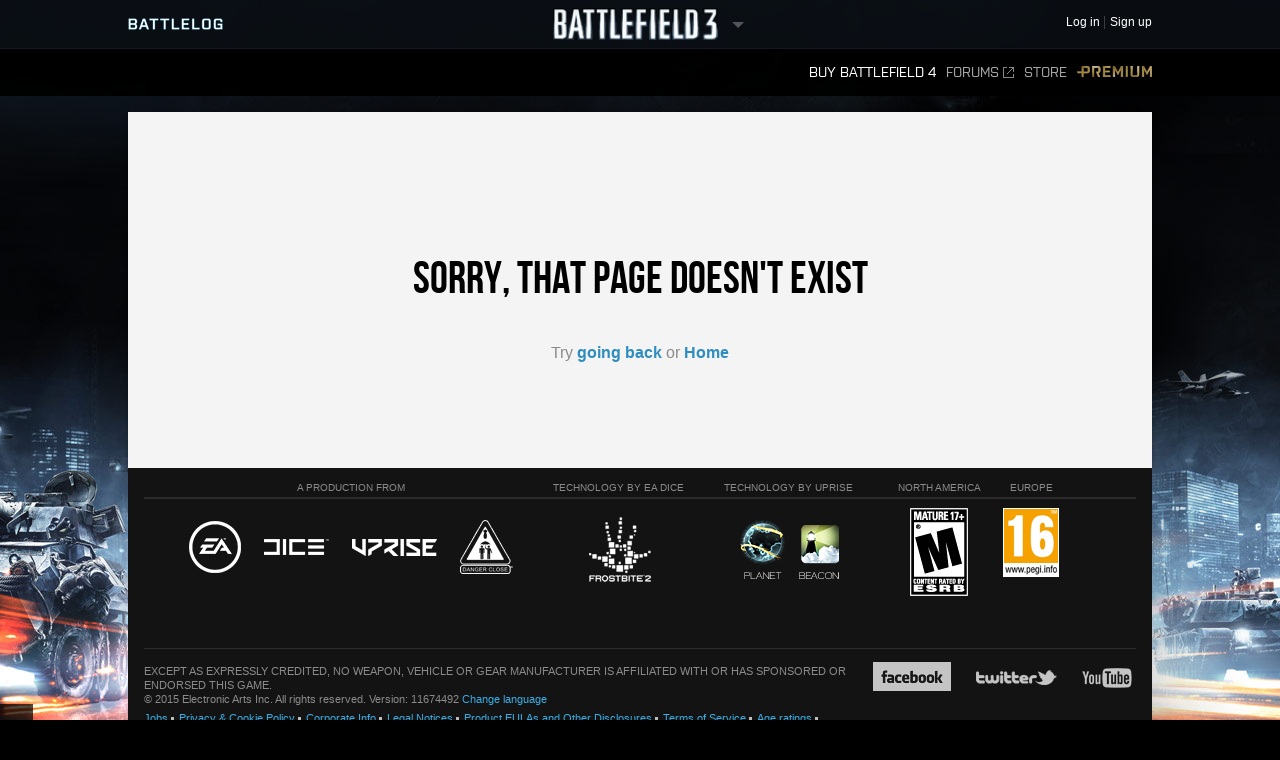

--- FILE ---
content_type: text/html;charset=utf-8
request_url: https://battlelog.battlefield.com/bf3/en/user/sergeysmerti/
body_size: 8688
content:





 





 <!DOCTYPE html>
 <html xmlns:surf="" id="base-bf3-html" class="no-js lang-en" lang="en">
 <head>
 
 <meta http-equiv="X-UA-Compatible" content="ie=edge;chrome=1">
 <meta http-equiv="Content-Type" content="text/html; charset=utf-8">
 <meta http-equiv="Content-Language" content="None">
 
 <meta property="og:image" content="https://d34ymitoc1pg7m.cloudfront.net/bf4/facebook/default-og-image-1c0473d8.png" />
 <meta name="description" content="Battlelog is a free social platform that ties into Battlefield 4 and Battlefield 3 and lets you socialize, track stats, plan your next game, and more from your web browser!">
 


 <link rel="shortcut icon" href="/favicon.ico" type="image/x-icon">

 <title>
404 That page doesn't exist Battlelog
 / Battlefield 3
 </title>
 

<link rel="apple-touch-icon-precomposed" href="//d34ymitoc1pg7m.cloudfront.net/common/icons/apple-touch-icon-precomposed-c635f3ba.png" />
<meta name="mobile-web-app-capable" content="yes" />
<script type="text/javascript">
 (function(m) { if (m) document.location.href = m[1] + decodeURIComponent(m[2]); })(document.location.href.match(new RegExp("(http.*?\/\/.*?)/.*?#!(.*)", "im")));
</script>
<script type="text/javascript">var _sf_startpt=(new Date()).getTime();</script>
<!--[if lt IE 9]>
<script src="//cdn.battlelog.com/bl-cdn/cdnprefix/develop-8950182/public/base/js/ie/IE7.js"></script>
<![endif]-->
 <link rel="stylesheet"
 type="text/css"
 href="//cdn.battlelog.com/bl-cdn/cdnprefix/develop-8950182/public/generated-sass/battlelog.css" />
 <link rel="stylesheet"
 type="text/css"
 href="//cdn.battlelog.com/bl-cdn/cdnprefix/develop-8950182/public/generated-sass/bf3.css" />

<link rel="stylesheet" type="text/css" href="//cdn.battlelog.com/bl-cdn/cdnprefix/develop-8950182/public/base/css/ui-lightness/jquery-ui-1.8.custom.css"/>

<link type="text/css" rel="stylesheet" href="//cdn.battlelog.com/bl-cdn/cdnprefix/develop-8950182/public/generated/bundle_base_topbundles_2884891039.css"/>

<link type="text/css" rel="stylesheet" href="//cdn.battlelog.com/bl-cdn/cdnprefix/develop-8950182/public/generated/bundle_base_topbundles_3813271903.css"/>

<link type="text/css" rel="stylesheet" href="//cdn.battlelog.com/bl-cdn/cdnprefix/develop-8950182/public/generated/bundle_base_topbundles_3290586231.css"/>

 <!-- Game specific style -->
<link type="text/css" rel="stylesheet" href="//cdn.battlelog.com/bl-cdn/cdnprefix/develop-8950182/public/generated/bundle_base_topbundles_3614378984.css"/>

 <!-- here it is -->

 <!--[if IE]>
 <style>
 input[type=password]{ padding-right: 0;}
 </style>
 <![endif]-->
<link type="text/css" rel="stylesheet" href="//cdn.battlelog.com/bl-cdn/cdnprefix/develop-8950182/public/generated/bundle_base_topbundles_3638168734.css"/>


<script type="text/javascript" src="//cdn.battlelog.com/bl-cdn/cdnprefix/develop-8950182/public/generated/en_US/bundle_base_topbundles_2471827896.js"></script>




<script id="base-head-webfontload">
 var fb = ( ($.browser.mozilla && document.documentElement.style.MozTransform === '') || $.browser.opera );
 if (fb) {
 $(document.body).addClass("wf-_fout");
 }
 WebFont.load({
 custom: {
 families: ["Purista"],
 urls : ["/cdnprefix/local/public/base/fonts/purista/purista.css"]
 }
 });
 WebFont.load({
 custom: {
 families: ['BebasNeueRegular'],
 urls : ["/cdnprefix/local/public/base/fonts/bebasNeueRegular.css"]
 }
 });
 

</script>

 </head>

 <body id="base-bf3-body" class="
 new-base-bf3-body
 


  no-comcenter

 ">



<surf:container id="comcenter_container">
 


</surf:container>


 <div id="base-background">
 </div>
 

 









<header id="base-header">


 <section id="community-bar">
 <div class="inner-wrapper">
 <div class="grid-container premium-bg">
 <div class="battlelog-logo">
 <a href="/bf3/en/" class="logo"></a>
 </div>
 <div class="game-logo">
 <div class="ajax-loading-wrapper">
 <div class="loader small" id="base-ajax-loading"></div>
 </div>
 <a class="logo   game-bf3" href="/bf3/en/"></a>
 <div class="outerarrow" data-bind-toggle="section-select">
 <div class="arrow"></div>
 </div>
 </div>
 


<section id="base-header-user-tools" class="user-tools">
 <ul class="tools login-tools">
 <li class="header-login-button tools-item">
 <a class="login-btn" href="https://accounts.ea.com/connect/auth?locale=en_US&amp;state=bf3&amp;redirect_uri=https%3A%2F%2Fbattlelog.battlefield.com%2Fsso%2F%3Ftokentype%3Dcode&amp;response_type=code&amp;client_id=battlelog&amp;display=web%2Flogin">
 <span>Log in</span>
 </a>
 </li>

 <li class="tools-item">
 <a class="header-signup-link"
 href="https://accounts.ea.com/connect/auth?state=bf3&amp;redirect_uri=https%3A%2F%2Fbattlelog.battlefield.com%2Fsso%2F%3Ftokentype%3Dcode&amp;response_type=code&amp;client_id=battlelog&amp;locale=en_US&amp;display=web%2Fcreate">Sign up</a>
 </li>
 </ul>
</section>

 </div>
 </div>
 <nav class="dropdown-bar tight" data-dropdown="section-select">
 <div class="grid-container">
 

<div class="row base-game-selector">

 <a href="https://battlefield.com/companion/" class="base-no-ajax game-box span4 game-bf1" data-section="bf1"></a>
 <a href="/bf4/en/"
 class="base-no-ajax game-box span4 game-bf4"
 data-section="bf4">
 </a>
 <a href="/bfh/en/"
 class="base-no-ajax game-box span4 game-bfh"
 data-section="bfh">
 </a>
 <a href="/bf3/en/"
 class="base-no-ajax game-box span4 game-bf3 active"
 data-section="bf3">
 </a>
 <a href="/mohw/en/"
 class="base-no-ajax game-box span4 game-mohw"
 data-section="mohw">
 </a>
</div>
 </div>
 </nav>
 </section>
 

 <section class="game-bar">
 <div class="inner-wrapper">
 <div class="grid-container">
 



 


<nav id="base-header-secondary-nav" class="secondary-nav">
 <ul>
 <li data-page="">
 <a class="wfont base-no-ajax"
 href="/bf4/en/store/">
 Buy Battlefield 4
 </a>
 </li>


 <li data-page="forum" style="position: relative;">
 <a href="https://answers.ea.com/t5/Battlefield/ct-p/battlefield/en-us" target="_blank" class="forum-link">Forums<span class="external"></span></a>
 </li>

 <li data-page="odcstore">
 <a href="/bf3/en/store/">Store</a>
 </li>

 <li data-page="premium">
 <a href="/bf3/en/premium/" class="premium">Premium</a>
 </li>



 </ul>
</nav>

 <div class="clear"></div>
 </div>
 </div>
 <div class="grid-container">
 <div class="dropdown-bar">
 



<div class="dropdown-content" data-for="multiplayer">
 <div class="row">
 <nav class="span4 dropdown-menu">

 <a href="/bf3/en/servers/">
 <i class="icon-white icon-servers"></i>
 <span>Server Browser</span>
 </a>



 <a href="/bf3/en/matches/">
 <i class="icon-white icon-matches"></i>
 <span>Matches</span>
 </a>
 </nav>
 <nav class="span4 dropdown-menu">
 <a href="/bf3/en/leaderboard/">
 <i class="icon-white icon-ring"></i>
 <span>Leaderboards</span>
 </a>
 </nav>
 <div class="span4">
 </div>
 </div>
</div>

 </div>
 <ul id="receipt-container"></ul>
 </div>
 </section>
 

 <section class="sticky-bar">
 <div class="grid-container" id="sticky-container"></div>
 </section>

</header>


 <div id="viewport">
 




 <div id="base-page">
 <div id="base-container" class="grid-container">

 <div id="content" class="content content-legacy">
 <div id="main-login-upper" class="base-upper"></div>
 <div class="base-middle">
 <div class="base-middle-content base-middle-error">
 <h1 class="wfont">Sorry, that page doesn't exist</h1>
 <p>
 <br /><br />
 Try <a href="#" onclick="history.back(); return false;">going back</a> or <a href="/">Home</a>
 </p>
 </div>
 </div>
 </div>
 


 
<footer id="footer-wrapper">
 <div class="footer-wrapper-inner">
 <div id="footer">
 <div id="footer-highlighted">
 <div id="footer-diceea" class="footer-box">
 <div class="footer-box-header">A production from</div>
 <a href="http://www.ea.com" title="Electronic Arts" target="_blank"><img src="//cdn.battlelog.com/bl-cdn/cdnprefix/develop-8950182/public/footer/ea-logo.png" alt="Electronic Arts" /></a>
 <a href="http://www.dice.se" title="Digital Illusions Creative Entertainment" target="_blank"><img src="//cdn.battlelog.com/bl-cdn/cdnprefix/develop-8950182/public/footer/dice-logo.png" alt="Dice" /></a>
 <a href="http://www.uprise.se" title="Uprise" target="_blank"><img src="//cdn.battlelog.com/bl-cdn/cdnprefix/develop-8950182/public/footer/uprise-logo.png" alt="Uprise" /></a>
 <a style="cursor:default;"><img src="//cdn.battlelog.com/bl-cdn/cdnprefix/develop-8950182/public/footer/dangerclose.png" alt="" /></a>
 </div>
 <div id="footer-frostbite" class="footer-box">
 <div class="footer-box-header">Technology by EA DICE</div>
 <a href="http://www.frostbite.com" title="Frostbite 2" target="_blank"><img src="//cdn.battlelog.com/bl-cdn/cdnprefix/develop-8950182/public/footer/frostbite2.png" alt="Frostbite 2" /></a>
 </div>
 <div id="footer-esn" class="footer-box">
 <div class="footer-box-header">Technology by Uprise</div>
 <a href="http://www.esn.me" title="Planet - Real-time web framework" target="_blank"><img src="//cdn.battlelog.com/bl-cdn/cdnprefix/develop-8950182/public/footer/esn-planet.png" alt="Planet - Real-time web framework" /></a>
 <a href="http://www.beaconpush.com" title="Beaconpush - Real-time in the cloud" target="_blank"><img src="//cdn.battlelog.com/bl-cdn/cdnprefix/develop-8950182/public/footer/esn-beacon.png" alt="Beaconpush - Real-time in the cloud" /></a>
 </div>
 <div id="footer-ratings" class="footer-box">
 <div class="footer-rating-image">
 <div class="footer-box-header">North America</div>
 <a id="footer-logo-esrb" href="http://www.esrb.com" title="ESRB MATURE 17+" target="_blank" >
 <img src="//cdn.battlelog.com/bl-cdn/cdnprefix/develop-8950182/public/footer/rating-us.png" alt="ESRB MATURE 17+" />
 </a><br/>
 </div>
 <div class="footer-rating-image">
 <div class="footer-box-header">Europe</div>
 <a href="http://www.pegi.info" title="PEGI 16" target="_blank" >
 <img src="//cdn.battlelog.com/bl-cdn/cdnprefix/develop-8950182/public/footer/rating-eu.png" alt="PEGI 16" />
 </a>
 </div>
 </div>
 </div>
 <div id="footer-legal">
 <div id="footer-allrightsreserved">
 EXCEPT AS EXPRESSLY CREDITED, NO WEAPON, VEHICLE OR GEAR MANUFACTURER IS AFFILIATED WITH OR HAS SPONSORED OR ENDORSED THIS GAME.<br>
 © 2015 Electronic Arts Inc. All rights reserved. Version: 11674492
 <a class="base-no-ajax" href="/bf3/en/language/" id="footer-change-lang"><span>Change language</span></a>
 </div>
 <ul id="footer-links">
 <li><a href="https://jobs.ea.com/settings/locale.do?locale=en" target="_blank">Jobs</a><img width="3" height="3" class="common-square" src="//cdn.battlelog.com/bl-cdn/cdnprefix/develop-8950182/public/common/common-square.png" /></li>
 <li><a href="http://tos.ea.com/legalapp/WEBPRIVACY/en/en/PC/" target="_blank">Privacy &amp; Cookie Policy</a><img width="3" height="3" class="common-square" src="//cdn.battlelog.com/bl-cdn/cdnprefix/develop-8950182/public/common/common-square.png" /></li>
 <li><a href="http://www.ea.com/about" target="_blank">Corporate Info</a><img width="3" height="3" class="common-square" src="//cdn.battlelog.com/bl-cdn/cdnprefix/develop-8950182/public/common/common-square.png" /></li>
 <li><a href="http://www.ea.com/2/legal-notices" target="_blank">Legal Notices</a><img width="3" height="3" class="common-square" src="//cdn.battlelog.com/bl-cdn/cdnprefix/develop-8950182/public/common/common-square.png" /></li>
 <li><a href="http://www.ea.com/1/product-eulas" target="_blank">Product EULAs and Other Disclosures</a><img width="3" height="3" class="common-square" src="//cdn.battlelog.com/bl-cdn/cdnprefix/develop-8950182/public/common/common-square.png" /></li>
 <li><a href="http://tos.ea.com/legalapp/WEBTERMS/en/en/PC/" target="_blank">Terms of Service</a><img width="3" height="3" class="common-square" src="//cdn.battlelog.com/bl-cdn/cdnprefix/develop-8950182/public/common/common-square.png" /></li>
 <li class="credits-age-rating"><a href="/bf3/en/agerating/">Age ratings</a><img width="3" height="3" class="common-square" src="//cdn.battlelog.com/bl-cdn/cdnprefix/develop-8950182/public/common/common-square.png" /></li>
 <li class="credits-link"><a href="/bf3/en/credits/">Credits</a></li>
 </ul>

 <div id="footer-share">
 <ul>
 <li><a href="http://www.facebook.com/battlefield" target="_blank" id="footer-facebook-logo"></a></li>
 <li><a href="http://twitter.com/battlefield" target="_blank" id="footer-twitter-logo"></a></li>
 <li class="last"><a href="http://www.youtube.com/battlefield" target="_blank" id="footer-youtube-logo"></a></li>
 </ul>
 </div>

 </div>
 <div class="base-clear"></div>
 </div>
 </div>
</footer>

 

 <div id="grid-overlay">
 <div class="row">
 <div class="span1"></div>
 <div class="span1"></div>
 <div class="span1"></div>
 <div class="span1"></div>
 <div class="span1"></div>
 <div class="span1"></div>
 <div class="span1"></div>
 <div class="span1"></div>
 <div class="span1"></div>
 <div class="span1"></div>
 <div class="span1"></div>
 <div class="span1"></div>
 </div>
 </div>
 </div>
 

 </div>
 <div id="esnlaunch_container"></div>
 </div>
 <div id="fb-root"></div>




<div id="draggables"></div>
<div id="popup-intro-browser-wrapper"></div>
<div id="soundFxPlayer"></div>
<div id="dialog-container">
</div>
<div id="unified-game-manager" data-intro="fxp" data-intro-step="5"></div>


















<script type="text/javascript" src="//cdn.battlelog.com/bl-cdn/cdnprefix/develop-8950182/public/generated/en_US/bundle_base_bottombundles_438223020.js"></script>


<script type="text/javascript" src="//cdn.battlelog.com/bl-cdn/cdnprefix/develop-8950182/public/generated/en_US/bundle_base_bottombundles_3279227929.js"></script>

<script type="text/javascript" src="//cdn.battlelog.com/bl-cdn/cdnprefix/develop-8950182/public/generated/en_US/bundle_base_bottombundles_462311433.js"></script>





<script src="//cdn.battlelog.com/bl-cdn/cdnprefix/develop-8950182/public/dynamic/bf3/en_US.js"></script>
<script src="//cdn.battlelog.com/bl-cdn/cdnprefix/develop-8950182/public/dynamic/web/en_US.js"></script>
 <script src="https://www.origin.com/damassets/content/dam/odc/plugins/my-offers/0.2/js/jquery.odc.my-offers-0.2.min.js" type="text/javascript" charset="utf-8"></script>


<script type="text/javascript">
Surface.setTimeZoneData('UTC');
Surface.urlContext = {"_language":"en","_section":"bf3"};
Surface.globalContext = {"currentUrl":"|bf3|en|user|sergeysmerti|","userContext":{},"staticContext":{"suggestionTypes":{"real":{},"CAMPAIGN_ASSIGNMENT":256,"ASSIGNMENT":128,"WEAPON":2,"denominator":{},"numerator":{},"KIT_UNLOCK":16,"VEHICLE_ATTACHMENT":8,"PERSONAL_RECORD":1,"SERVICE_STAR":512,"imag":{},"BATTLEPACK":1024,"MEDAL":32,"WEAPON_ATTACHMENT":4,"RIBBON":64},"pluginDownloadUrl":"\/public\/download\/battlelog-web-plugins_2.7.1_162.exe","environmentInfoEnabled":false,"hideBFHLoadout":false,"originLocalHostApiEnabled":true,"locale":"en_US","idleTimeout":600,"showCommunityMissions":true,"knowledgeServiceEndpoint":{"8192":"http:\/\/sats3c1.sov.ea.com\/kbsat15\/knowledge\/article","2048":""},"isProduction":true,"serverBrowserMaxSize":300,"platforms":{"real":{},"imag":{},"denominator":{},"numerator":{},"XBOXONE":64,"XBOX":8,"PC":1,"XBOX360":2,"PS2":16,"PS3":4,"PS4":32},"pluginVersion":"2.7.1","sslAvailable":true,"advertisementService":"https:\/\/adsrv.ea.com\/api\/20120529\/advertisement","gateDLCBodyClass":"","disableFacebookFriendFinder":true,"preferredLang":null,"currentHost":"http:\/\/battlelog.battlefield.com:80","originStoreExpansions":{"8192":"OFB-EAST:55172","512":"OFB-EAST:41331","4096":"OFB-EAST:51080","16384":"OFB-EAST:109546437","1024":"OFB-EAST:50401","2048":"OFB-EAST:50631"},"ODCStoreLinkDetailUrl":true,"socialSharingEnabled":false,"ODCEndPointUrls":{"bf3":"https:\/\/www.ea.com\/en\/games\/battlefield\/battlefield-3","bfh":"https:\/\/www.ea.com\/en\/games\/battlefield\/battlefield-hardline","bf4":"https:\/\/www.ea.com\/games\/battlefield\/battlefield-4"},"googleAnalyticsJsDebugEnabled":false,"myPersonas":[],"cdnDownloadHost":"eaassets-a.akamaihd.net","showNPXFlow":false,"languages":[{"lang":"en","value":1},{"lang":"de","value":2},{"lang":"fr","value":4},{"lang":"es","value":8},{"lang":"it","value":16},{"lang":"pl","value":32},{"lang":"ru","value":64},{"lang":"ja","value":128},{"lang":"ko","value":256},{"lang":"zh","value":512},{"lang":"cs","value":1024},{"lang":"pt","value":2048}],"serverBrowserPageSize":60,"logoutUrl":"https:\/\/accounts.ea.com\/connect\/logout?locale=en_US&state=bf3&redirect_uri=https%3A%2F%2Fbattlelog.battlefield.com%2Fsso%2Flogout&client_id=battlelog","liveScoreboardEnabled":{"4096":{"1":false},"2048":{"64":true,"1":true,"2":false,"4":false,"32":true},"2":{"1":true},"8192":{"64":false,"1":true,"2":false,"4":false,"32":false}},"knowledgeServiceParameters":{"8192":{"gameId":"battlefield-hardline","S-IntegrationId":"Visceral-Hardline"},"2048":{}},"launchTimerInSeconds":0,"loginUrl":"https:\/\/accounts.ea.com\/connect\/auth?locale=en_US&state=bf3&redirect_uri=https%3A%2F%2Fbattlelog.battlefield.com%2Fsso%2F%3Ftokentype%3Dcode&response_type=code&client_id=battlelog&display=web%2Flogin","skipOriginLaunchBf3Check":true,"sections":{"real":{},"BFBC":128,"ALL":536870912,"BFH":8192,"urlStrings":["bf3","all","api","mohw","bf4","bfh"],"BFMC":512,"imag":{},"denominator":{},"numerator":{},"BF1942":4,"BFP4F":1024,"BF3":2,"BF2":32,"MOHW":4096,"BFHEROES":256,"BF1943":8,"BF2142":64,"BFBC2":1,"GENERAL":1073741824,"BFVIETNAM":16,"WARSAW":2048},"cdnBaseDir":"battlelog\/prod\/","pluginLauncherVersion":"162","friendrecommendationEnabled":false,"signupUrl":"https:\/\/accounts.ea.com\/connect\/auth?state=bf3&redirect_uri=https%3A%2F%2Fbattlelog.battlefield.com%2Fsso%2F%3Ftokentype%3Dcode&response_type=code&client_id=battlelog&locale=en_US&display=web%2Fcreate","originLaunchDisabled":1,"buildVersion":"11674492","facebookOpenGraphEnabled":false,"ownsActiveGame":false,"nucleusNamespaces":{"BATTLEFIELD":"battlefield","CEM_EA_ID":"cem_ea_id","XBOX":"xbox","PS3":"ps3"},"isCte":false,"knowledgeServiceEnabled":{"8192":true,"2048":false},"gameExpansions":{"BF3AM":8192,"BF3AK":4096,"BF4PREPURCHASE":65536,"BFHXP1CA":536870912,"VANILLA":0,"BF2142NS":4,"BF4XP3DT":4194304,"BF3PREMIUM":1024,"BF3EG":16384,"BF1942SW":2,"BFBCPS3DEMO":128,"BF3CQ":2048,"BF2AF":8,"BFHXP3GE":2147483648,"BFHPREORDER":33554432,"XBOXEAACCESS":67108864,"BF4XP2NS":2097152,"BF4XP5SP":268435456,"MOHWPDLC0":32768,"BFBC360DEMO":64,"real":{},"BFHPREMIUM":134217728,"BF4TRIAL":16777216,"imag":{},"denominator":{},"BF2SF":32,"BF4DDPREPURCHASE":131072,"BF1942RTR":1,"BF4XP1CR":1048576,"BF4XP7WP":17179869184,"BFHXP2RO":1073741824,"BF3B2K":512,"BF4PREMIUM":262144,"BFHXP4BE":4294967296,"BF4XP4FS":8388608,"numerator":{},"BF4XP0SA":524288,"BF4XP6FP":8589934592,"BF2EF":16,"BFBC2NAM":256},"devguideEnabled":false,"googleAnalyticsMeasurementId":"","originLaunchEnabled":2,"isTouchDevice":false,"gameServerMapModes":{"TEAMDEATHMATCH":32,"real":{},"RUSHSMALL":2,"CONQUESTASSAULTLARGE":128,"BOUNTYHUNTER":274877906944,"UNKNOWN":1,"CARRIERASSAULTSMALL":134217728,"GUNMASTER":512,"DOMINATION":1024,"CASHGRAB":274877906944,"SQUADDEATHMATCH":8,"BLOODMONEY":268435456,"CARRIERASSAULT":33554432,"OBJECTIVERAID":262144,"CONQUESTSMALL":1,"CONQUEST_LADDER":68719476736,"BOMBSQUAD":1048576,"TANKSUPERIORITY":131072,"NONE":1,"HIT":8589934592,"COMBATMISSION":8192,"HOSTAGE":17179869184,"CONQUESTASSAULTSMALL":256,"AIRSUPERIORITY":8388608,"SQOBLITERATION":137438953472,"HOTWIRE":4294967296,"CONQUESTLARGE":64,"SQRUSH":4,"SCAVENGER":4194304,"SPORT":65536,"HEIST":2147483648,"SQHEIST":549755813888,"SQUADOBLITERATION":137438953472,"TURFWARLARGE":1073741824,"RUSHLARGE":2,"TEAMDEATHMATCH_FIRETEAM":4096,"CONQUEST":1,"denominator":{},"RUSH":2,"SQUADHEIST":549755813888,"OBLITERATION":2097152,"imag":{},"FIRETEAM_SURVIVOR":32768,"TEAMDEATHMATCHC":2048,"ONSLAUGHT":16,"numerator":{},"SQDM":8,"SECTORCONTROL":16384,"CARRIERASSAULTLARGE":67108864,"SQUADRUSH":4,"CHAINLINK":34359738368,"CAPTURETHEFLAG":524288,"ELIMINATION":16777216,"TURFWARSMALL":536870912},"allowRunGame":false,"useJsDebug":false,"userPresenceStates":{"AWAY_ORIGIN":131072,"PLAYING_MP":256,"ONLINE_TABLET":2,"PLAYING_ORIGIN":1024,"ONLINE_ORIGIN":16,"numerator":{},"INVISIBLE_MOBILE":67108864,"denominator":{},"INVISIBLE_TABLET":33554432,"PLAYING_COOP":512,"GROUP_WEB":4294967296,"ONLINE_GAME":8,"GROUP_ORIGIN":8589934592,"ONLINE_MOBILE":4,"real":{},"imag":{},"INVISIBLE_WEB":16777216,"ONLINE_WEB":1,"AWAY_WEB":65536},"externalForumsOnly":"https:\/\/answers.ea.com\/t5\/Battlefield\/ct-p\/battlefield\/en-us","cdnAccountDirectory":"battlelog","isSC":false,"checkPlugin":false,"gravatarDefaultUrl":"https:\/\/eaassets-a.akamaihd.net\/battlelog\/defaultavatars\/default-avatar-[SIZE].png","logClientSideErrors":false,"pluginLauncherId":"application\/x-battlelog-game-launcher-2.7.1","gameType":{"real":{},"COOP":4,"imag":{},"SP":2,"numerator":{},"denominator":{},"MP":1,"NOT_PLAYING":0},"warsawCommanderRequiredRank":0,"overrideStoreLinksToODC":true,"checkGameInstalled":false,"currentHostSecure":"https:\/\/battlelog.battlefield.com:443","games":{"real":{},"BFBC":128,"BF1943":8,"BFH":8192,"BFMC":512,"imag":{},"denominator":{},"numerator":{},"BF1942":4,"BFP4F":1024,"BF3":2,"BF2":32,"MOHW":4096,"BFHEROES":256,"BF2142":64,"BFBC2":1,"BFVIETNAM":16,"WARSAW":2048},"newsCommentsEnabled":false,"isBF1Visible":true,"detectedBrowser":{"ppi":false,"isAndroidVersion":null,"isOriginIGO":false,"isTablet":false,"isGameClientX360":false,"isGameClientPC":false,"isBattledash":false,"userAgentString":"Mozilla\/5.0 (Macintosh; Intel Mac OS X 10_15_7) AppleWebKit\/537.36 (KHTML, like Gecko) Chrome\/131.0.0.0 Safari\/537.36; ClaudeBot\/1.0; +claudebot@anthropic.com)","isIOSVersion":null,"isFirefox":false,"isGameClientPS4":false,"isGameClientPS3":false,"appVersion":null,"isEaWebkit":false,"isTabletApp":false,"appCapabilities":null,"isCommanderApp":false,"deviceHeight":false,"isNexus":false,"isWin64":false,"appLanguage":null,"isHybridApp":false,"isIOS":false,"isFacebookExternalHit":false,"isIPhone":false,"isAndroidMobile":false,"isEdge":false,"isTouchDevice":false,"pluginSupported":false,"isWindows":false,"isGameClientXONE":false,"isAndroid":false,"isWinXP":false,"isChrome":131,"isIE":false,"deviceWidth":false,"isIPad":false},"originStoreScriptUrl":"https:\/\/games.web.dm.origin.com\/web\/ecommerce\/originStoreWeb","hideVideoBackground":false,"backdropUrl":"","sslStrategy":"all","facebookOpenGraphDisableBFH":true},"isAjaxFetch":false,"currentCanonicalURL":"http:\/\/battlelog.battlefield.com\/bf3\/en\/user\/sergeysmerti\/","useIdentity2RedirectFlow":true,"session":{"hasAdminAccess":false,"originLaunch":false,"userProducts":[],"npxExploration":{},"locale":{"shortdate":"%d\/%m","fulldate":"%Y-%m-%d","offset":0,"time":"%H:%M"},"introSectionBits":4294967295,"userId":"0","postChecksum":"d52452ab68","facebook":{},"user":null,"isLoggedIn":false,"rollouts":[],"userGameExpansions":{},"userGames":{}},"systemUtcTime":1768451117,"mutedSounds":0,"bf4trialbannerActive":true,"staticPrefix":"\/\/cdn.battlelog.com\/bl-cdn\/cdnprefix\/develop-8950182","realm":{"lang":1,"game":2,"section":2},"focusGame":true,"pushConnections":[{"sslAddress":"beaconpush.battlelog.com","apiKey":"planet","nodeNumber":0,"channelsWithAuth":["1768494317;3c1355689d966c2ba4e40d177923aceea851ae49bp:user"],"sslEnabled":true,"sslWsAddress":"beaconpush.battlelog.com","channels":["bp:user"],"token":"1768494317;f2e3b81927b7d8cc09c8f60fac1fd18e2b4f15d2","user":"guest_1768451117.03","address":"beaconpush.battlelog.com","wsAddress":"beaconpush.battlelog.com","log":false}],"isBFHVisible":true,"requestURI":"http:\/\/battlelog.battlefield.com\/bf3\/en\/user\/sergeysmerti\/","pushOperator":"planet","writeBanUntil":0,"componentName":"profile","hasWriteBan":false,"pushFlashUrl":"https:\/\/beaconpush.battlelog.com\/clients\/client-1.swf","activeMenu":"","filePrefix":"\/\/d34ymitoc1pg7m.cloudfront.net","isAjaxNavigation":false,"actionName":"view","isSecure":true,"pushJavascriptUrl":"https:\/\/beaconpush.battlelog.com\/clients\/client-2.js","banType":0,"hideComcenter":false,"clientIp":"18.217.100.133","bfhbetabannerActive":false};
Surface.urlactionMap = {};
Surface.Renderer.state.usedTemplates = ['ui.cookieprefs', 'base.bf3headerdropdown', 'errorpages.error404', 'base.footer', 'npx.empty', 'footer.index', 'battlereport.empty', 'base.gameselector', 'base.headersecondarynav', 'surfaceframework.index', 'errorpages.error', 'base.facebookbar', 'base.header', 'base.topbundles', 'base.headerusertools', 'notificationevent.empty', 'unifiedgamemanager.empty', 'dialog.empty', 'base.index', 'header.dropdownsoldier', 'xpack.empty', 'launcher.empty', 'comcenter.index', 'base.push', 'base.analytics', 'battlepacks.empty', 'friend.empty', 'base.ajaxindex', 'popup.empty', 'base.bottombundles', 'notification.empty', 'base.headernav', 'gamemanager.empty', 'common.square'];
Surface.Renderer.state.usedComponents = ['popup', 'errorpages', 'xpack', 'footer', 'launcher', 'notification', 'unifiedgamemanager', 'battlereport', 'notificationevent', 'surfaceframework', 'header', 'base', 'battlepacks', 'common', 'dialog', 'gamemanager', 'ui', 'comcenter', 'friend', 'npx'];
Surface.domReady(Surface.Renderer.invokeUsedComponents);
typeof(block_errorpages_error) != 'undefined' ? base.index.surface_164_6.render({}, block_errorpages_error) : Surface.logMissingBlockConfig('block_errorpages_error', 'comcenter_container');Surface.Renderer.warnDuplicateSurfaces();
</script>

<script type="text/javascript">
 /* We want to store these right away, not on dom ready */
 base.staticContext = S.globalContext.staticContext;
 base.userContext = S.globalContext.userContext
 // console.log spam fix
 Surface.$.event.props = Surface.$.event.props.join('|').replace('layerX|layerY|', '').split('|');
</script>

<script>
 try {


 main.beaconPush = new Beaconpush(
 'https://beaconpush.battlelog.com/session', 'planet', 'guest_1768451117.03', '1768494317;f2e3b81927b7d8cc09c8f60fac1fd18e2b4f15d2', { debug: false }
 );
 main.beaconPush.connect();
 main.beaconPush.setSubscriptions(["bp:user"], Push.listener);
 
 } catch(e) {
 // BP failed to load so we need to create a dummy object
 S.error("Beaconpush failed to load!");
 var fn = function(){};
 var props = "connect,setSubscriptions,subscribe,trigger,triggerInterval,triggerUser".split(",");
 main.beaconPush = {};
 while (props.length) {
 main.beaconPush[props.splice(0,1)] = fn;
 }
 }
</script>





 
<div id="cookie-preferences">
 <div id="consent_blackbar"></div>
 <div id="teconsent"></div>
 <script async="async" src="//consent.trustarc.com/notice?domain=ea.com&c=teconsent&js=nj&noticeType=bb&text=true&gtm=1" crossorigin></script>
</div>


</body>
</html>




